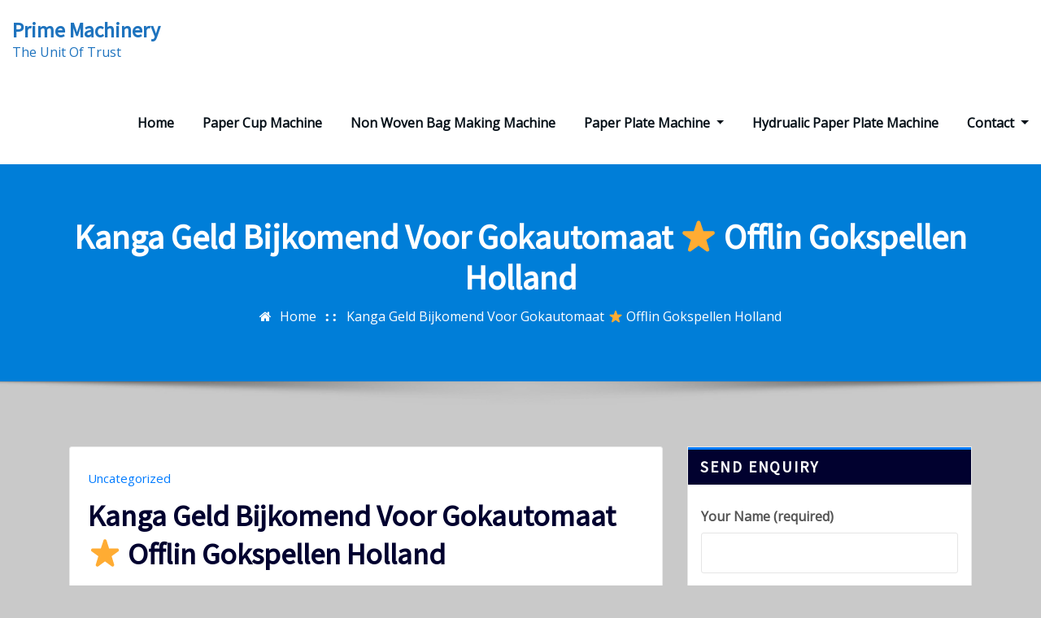

--- FILE ---
content_type: text/html; charset=UTF-8
request_url: http://www.guptaenterprisesmachines.com/kanga-geld-bijkomend-voor-gokautomaat-%E2%AD%90-offlin-gokspellen-holland/
body_size: 17206
content:
<!DOCTYPE html>
<html lang="en-US"
	prefix="og: https://ogp.me/ns#" >
<head>	
	<meta charset="UTF-8">
    <meta name="viewport" content="width=device-width, initial-scale=1">
    <meta http-equiv="x-ua-compatible" content="ie=edge">
	
		<link rel="pingback" href="http://www.guptaenterprisesmachines.com/xmlrpc.php">
	
	<title>Kanga Geld Bijkomend Voor Gokautomaat ⭐ Offlin Gokspellen Holland | Prime Machinery</title>
<style>
#wpadminbar #wp-admin-bar-wsm_free_top_button .ab-icon:before {
	content: "\f239";
	color: #FF9800;
	top: 3px;
}
</style>
		<!-- All in One SEO 4.1.6.2 -->
		<meta name="robots" content="max-image-preview:large" />
		<link rel="canonical" href="http://www.guptaenterprisesmachines.com/kanga-geld-bijkomend-voor-gokautomaat-%e2%ad%90-offlin-gokspellen-holland/" />
		<meta property="og:locale" content="en_US" />
		<meta property="og:site_name" content="Prime Machinery | The Unit Of Trust" />
		<meta property="og:type" content="article" />
		<meta property="og:title" content="Kanga Geld Bijkomend Voor Gokautomaat ⭐ Offlin Gokspellen Holland | Prime Machinery" />
		<meta property="og:url" content="http://www.guptaenterprisesmachines.com/kanga-geld-bijkomend-voor-gokautomaat-%e2%ad%90-offlin-gokspellen-holland/" />
		<meta property="article:published_time" content="2022-10-11T18:38:33+00:00" />
		<meta property="article:modified_time" content="2023-04-06T15:38:37+00:00" />
		<meta name="twitter:card" content="summary" />
		<meta name="twitter:title" content="Kanga Geld Bijkomend Voor Gokautomaat ⭐ Offlin Gokspellen Holland | Prime Machinery" />
		<script type="application/ld+json" class="aioseo-schema">
			{"@context":"https:\/\/schema.org","@graph":[{"@type":"WebSite","@id":"http:\/\/www.guptaenterprisesmachines.com\/#website","url":"http:\/\/www.guptaenterprisesmachines.com\/","name":"Prime Machinery","description":"The Unit Of Trust","inLanguage":"en-US","publisher":{"@id":"http:\/\/www.guptaenterprisesmachines.com\/#organization"}},{"@type":"Organization","@id":"http:\/\/www.guptaenterprisesmachines.com\/#organization","name":"Prime Machinery","url":"http:\/\/www.guptaenterprisesmachines.com\/"},{"@type":"BreadcrumbList","@id":"http:\/\/www.guptaenterprisesmachines.com\/kanga-geld-bijkomend-voor-gokautomaat-%e2%ad%90-offlin-gokspellen-holland\/#breadcrumblist","itemListElement":[{"@type":"ListItem","@id":"http:\/\/www.guptaenterprisesmachines.com\/#listItem","position":1,"item":{"@type":"WebPage","@id":"http:\/\/www.guptaenterprisesmachines.com\/","name":"Home","description":"The Unit Of Trust","url":"http:\/\/www.guptaenterprisesmachines.com\/"},"nextItem":"http:\/\/www.guptaenterprisesmachines.com\/kanga-geld-bijkomend-voor-gokautomaat-%e2%ad%90-offlin-gokspellen-holland\/#listItem"},{"@type":"ListItem","@id":"http:\/\/www.guptaenterprisesmachines.com\/kanga-geld-bijkomend-voor-gokautomaat-%e2%ad%90-offlin-gokspellen-holland\/#listItem","position":2,"item":{"@type":"WebPage","@id":"http:\/\/www.guptaenterprisesmachines.com\/kanga-geld-bijkomend-voor-gokautomaat-%e2%ad%90-offlin-gokspellen-holland\/","name":"Kanga Geld Bijkomend Voor Gokautomaat \u2b50 Offlin Gokspellen Holland","url":"http:\/\/www.guptaenterprisesmachines.com\/kanga-geld-bijkomend-voor-gokautomaat-%e2%ad%90-offlin-gokspellen-holland\/"},"previousItem":"http:\/\/www.guptaenterprisesmachines.com\/#listItem"}]},{"@type":"Person","@id":"http:\/\/www.guptaenterprisesmachines.com\/author\/prime\/#author","url":"http:\/\/www.guptaenterprisesmachines.com\/author\/prime\/","name":"Prime Machinery","image":{"@type":"ImageObject","@id":"http:\/\/www.guptaenterprisesmachines.com\/kanga-geld-bijkomend-voor-gokautomaat-%e2%ad%90-offlin-gokspellen-holland\/#authorImage","url":"http:\/\/2.gravatar.com\/avatar\/e03c7255de2366319e66d496a2bf233d?s=96&d=mm&r=g","width":96,"height":96,"caption":"Prime Machinery"}},{"@type":"WebPage","@id":"http:\/\/www.guptaenterprisesmachines.com\/kanga-geld-bijkomend-voor-gokautomaat-%e2%ad%90-offlin-gokspellen-holland\/#webpage","url":"http:\/\/www.guptaenterprisesmachines.com\/kanga-geld-bijkomend-voor-gokautomaat-%e2%ad%90-offlin-gokspellen-holland\/","name":"Kanga Geld Bijkomend Voor Gokautomaat \u2b50 Offlin Gokspellen Holland | Prime Machinery","inLanguage":"en-US","isPartOf":{"@id":"http:\/\/www.guptaenterprisesmachines.com\/#website"},"breadcrumb":{"@id":"http:\/\/www.guptaenterprisesmachines.com\/kanga-geld-bijkomend-voor-gokautomaat-%e2%ad%90-offlin-gokspellen-holland\/#breadcrumblist"},"author":"http:\/\/www.guptaenterprisesmachines.com\/author\/prime\/#author","creator":"http:\/\/www.guptaenterprisesmachines.com\/author\/prime\/#author","datePublished":"2022-10-11T18:38:33+00:00","dateModified":"2023-04-06T15:38:37+00:00"},{"@type":"Article","@id":"http:\/\/www.guptaenterprisesmachines.com\/kanga-geld-bijkomend-voor-gokautomaat-%e2%ad%90-offlin-gokspellen-holland\/#article","name":"Kanga Geld Bijkomend Voor Gokautomaat \u2b50 Offlin Gokspellen Holland | Prime Machinery","inLanguage":"en-US","headline":"Kanga Geld Bijkomend Voor Gokautomaat \u2b50 Offlin Gokspellen Holland","author":{"@id":"http:\/\/www.guptaenterprisesmachines.com\/author\/prime\/#author"},"publisher":{"@id":"http:\/\/www.guptaenterprisesmachines.com\/#organization"},"datePublished":"2022-10-11T18:38:33+00:00","dateModified":"2023-04-06T15:38:37+00:00","articleSection":"Uncategorized","mainEntityOfPage":{"@id":"http:\/\/www.guptaenterprisesmachines.com\/kanga-geld-bijkomend-voor-gokautomaat-%e2%ad%90-offlin-gokspellen-holland\/#webpage"},"isPartOf":{"@id":"http:\/\/www.guptaenterprisesmachines.com\/kanga-geld-bijkomend-voor-gokautomaat-%e2%ad%90-offlin-gokspellen-holland\/#webpage"},"image":{"@type":"ImageObject","@id":"http:\/\/www.guptaenterprisesmachines.com\/#articleImage","url":"https:\/\/nogp.net\/wp-content\/uploads\/2018\/10\/leovegas-casino-logo.png"}}]}
		</script>
		<!-- All in One SEO -->

<link rel='dns-prefetch' href='//fonts.googleapis.com' />
<link rel='dns-prefetch' href='//s.w.org' />
<link rel="alternate" type="application/rss+xml" title="Prime Machinery &raquo; Feed" href="http://www.guptaenterprisesmachines.com/feed/" />
<link rel="alternate" type="application/rss+xml" title="Prime Machinery &raquo; Comments Feed" href="http://www.guptaenterprisesmachines.com/comments/feed/" />
<link rel="alternate" type="application/rss+xml" title="Prime Machinery &raquo; Kanga Geld Bijkomend Voor Gokautomaat ⭐ Offlin Gokspellen Holland Comments Feed" href="http://www.guptaenterprisesmachines.com/kanga-geld-bijkomend-voor-gokautomaat-%e2%ad%90-offlin-gokspellen-holland/feed/" />
		<script type="text/javascript">
			window._wpemojiSettings = {"baseUrl":"https:\/\/s.w.org\/images\/core\/emoji\/13.0.0\/72x72\/","ext":".png","svgUrl":"https:\/\/s.w.org\/images\/core\/emoji\/13.0.0\/svg\/","svgExt":".svg","source":{"concatemoji":"http:\/\/www.guptaenterprisesmachines.com\/wp-includes\/js\/wp-emoji-release.min.js?ver=5.5.17"}};
			!function(e,a,t){var n,r,o,i=a.createElement("canvas"),p=i.getContext&&i.getContext("2d");function s(e,t){var a=String.fromCharCode;p.clearRect(0,0,i.width,i.height),p.fillText(a.apply(this,e),0,0);e=i.toDataURL();return p.clearRect(0,0,i.width,i.height),p.fillText(a.apply(this,t),0,0),e===i.toDataURL()}function c(e){var t=a.createElement("script");t.src=e,t.defer=t.type="text/javascript",a.getElementsByTagName("head")[0].appendChild(t)}for(o=Array("flag","emoji"),t.supports={everything:!0,everythingExceptFlag:!0},r=0;r<o.length;r++)t.supports[o[r]]=function(e){if(!p||!p.fillText)return!1;switch(p.textBaseline="top",p.font="600 32px Arial",e){case"flag":return s([127987,65039,8205,9895,65039],[127987,65039,8203,9895,65039])?!1:!s([55356,56826,55356,56819],[55356,56826,8203,55356,56819])&&!s([55356,57332,56128,56423,56128,56418,56128,56421,56128,56430,56128,56423,56128,56447],[55356,57332,8203,56128,56423,8203,56128,56418,8203,56128,56421,8203,56128,56430,8203,56128,56423,8203,56128,56447]);case"emoji":return!s([55357,56424,8205,55356,57212],[55357,56424,8203,55356,57212])}return!1}(o[r]),t.supports.everything=t.supports.everything&&t.supports[o[r]],"flag"!==o[r]&&(t.supports.everythingExceptFlag=t.supports.everythingExceptFlag&&t.supports[o[r]]);t.supports.everythingExceptFlag=t.supports.everythingExceptFlag&&!t.supports.flag,t.DOMReady=!1,t.readyCallback=function(){t.DOMReady=!0},t.supports.everything||(n=function(){t.readyCallback()},a.addEventListener?(a.addEventListener("DOMContentLoaded",n,!1),e.addEventListener("load",n,!1)):(e.attachEvent("onload",n),a.attachEvent("onreadystatechange",function(){"complete"===a.readyState&&t.readyCallback()})),(n=t.source||{}).concatemoji?c(n.concatemoji):n.wpemoji&&n.twemoji&&(c(n.twemoji),c(n.wpemoji)))}(window,document,window._wpemojiSettings);
		</script>
		<style type="text/css">
img.wp-smiley,
img.emoji {
	display: inline !important;
	border: none !important;
	box-shadow: none !important;
	height: 1em !important;
	width: 1em !important;
	margin: 0 .07em !important;
	vertical-align: -0.1em !important;
	background: none !important;
	padding: 0 !important;
}
</style>
	<link rel='stylesheet' id='wp-block-library-css'  href='http://www.guptaenterprisesmachines.com/wp-includes/css/dist/block-library/style.min.css?ver=5.5.17' type='text/css' media='all' />
<link rel='stylesheet' id='wc-block-vendors-style-css'  href='http://www.guptaenterprisesmachines.com/wp-content/plugins/woocommerce/packages/woocommerce-blocks/build/vendors-style.css?ver=3.1.0' type='text/css' media='all' />
<link rel='stylesheet' id='wc-block-style-css'  href='http://www.guptaenterprisesmachines.com/wp-content/plugins/woocommerce/packages/woocommerce-blocks/build/style.css?ver=3.1.0' type='text/css' media='all' />
<link rel='stylesheet' id='contact-form-7-css'  href='http://www.guptaenterprisesmachines.com/wp-content/plugins/contact-form-7/includes/css/styles.css?ver=5.4.2' type='text/css' media='all' />
<link rel='stylesheet' id='email-subscribers-css'  href='http://www.guptaenterprisesmachines.com/wp-content/plugins/email-subscribers/lite/public/css/email-subscribers-public.css?ver=4.8.5' type='text/css' media='all' />
<link rel='stylesheet' id='sp-news-public-css'  href='http://www.guptaenterprisesmachines.com/wp-content/plugins/sp-news-and-widget/assets/css/sp-news-public.css?ver=4.5.2' type='text/css' media='all' />
<link rel='stylesheet' id='woocommerce-layout-css'  href='http://www.guptaenterprisesmachines.com/wp-content/plugins/woocommerce/assets/css/woocommerce-layout.css?ver=4.5.5' type='text/css' media='all' />
<link rel='stylesheet' id='woocommerce-smallscreen-css'  href='http://www.guptaenterprisesmachines.com/wp-content/plugins/woocommerce/assets/css/woocommerce-smallscreen.css?ver=4.5.5' type='text/css' media='only screen and (max-width: 768px)' />
<link rel='stylesheet' id='woocommerce-general-css'  href='http://www.guptaenterprisesmachines.com/wp-content/plugins/woocommerce/assets/css/woocommerce.css?ver=4.5.5' type='text/css' media='all' />
<style id='woocommerce-inline-inline-css' type='text/css'>
.woocommerce form .form-row .required { visibility: visible; }
</style>
<link rel='stylesheet' id='wsm-style-css'  href='http://www.guptaenterprisesmachines.com/wp-content/plugins/wp-stats-manager/css/style.css?ver=1.2' type='text/css' media='all' />
<link rel='stylesheet' id='woocommerce_prettyPhoto_css-css'  href='http://www.guptaenterprisesmachines.com/wp-content/plugins/woocommerce/assets/css/prettyPhoto.css?ver=4.5.5' type='text/css' media='all' />
<link rel='stylesheet' id='yith_ywraq_frontend-css'  href='http://www.guptaenterprisesmachines.com/wp-content/plugins/yith-woocommerce-request-a-quote/assets/css/frontend.css?ver=1.5.7' type='text/css' media='all' />
<link rel='stylesheet' id='ywctm-frontend-css'  href='http://www.guptaenterprisesmachines.com/wp-content/plugins/yith-woocommerce-catalog-mode/assets/css/frontend.min.css?ver=2.0.14' type='text/css' media='all' />
<style id='ywctm-frontend-inline-css' type='text/css'>
form.cart button.single_add_to_cart_button, table.variations, form.variations_form, .single_variation_wrap .variations_button, .widget.woocommerce.widget_shopping_cart{display: none !important}
</style>
<link rel='stylesheet' id='bootstrap-css'  href='http://www.guptaenterprisesmachines.com/wp-content/themes/arilewp/assets/css/bootstrap.css?ver=5.5.17' type='text/css' media='all' />
<link rel='stylesheet' id='font-awesome-css'  href='http://www.guptaenterprisesmachines.com/wp-content/themes/arilewp/assets/css/font-awesome/css/font-awesome.min.css?ver=4.7.0' type='text/css' media='all' />
<style id='font-awesome-inline-css' type='text/css'>
[data-font="FontAwesome"]:before {font-family: 'FontAwesome' !important;content: attr(data-icon) !important;speak: none !important;font-weight: normal !important;font-variant: normal !important;text-transform: none !important;line-height: 1 !important;font-style: normal !important;-webkit-font-smoothing: antialiased !important;-moz-osx-font-smoothing: grayscale !important;}
</style>
<link rel='stylesheet' id='arilewp-style-css'  href='http://www.guptaenterprisesmachines.com/wp-content/themes/arilewp/style.css?ver=5.5.17' type='text/css' media='all' />
<link rel='stylesheet' id='arilewp-theme-default-css'  href='http://www.guptaenterprisesmachines.com/wp-content/themes/arilewp/assets/css/theme-default.css?ver=5.5.17' type='text/css' media='all' />
<link rel='stylesheet' id='animate-css-css'  href='http://www.guptaenterprisesmachines.com/wp-content/themes/arilewp/assets/css/animate.css?ver=5.5.17' type='text/css' media='all' />
<link rel='stylesheet' id='bootstrap-smartmenus-css-css'  href='http://www.guptaenterprisesmachines.com/wp-content/themes/arilewp/assets/css/bootstrap-smartmenus.css?ver=5.5.17' type='text/css' media='all' />
<link rel='stylesheet' id='owl.carousel-css-css'  href='http://www.guptaenterprisesmachines.com/wp-content/themes/arilewp/assets/css/owl.carousel.css?ver=5.5.17' type='text/css' media='all' />
<link rel='stylesheet' id='arilewp-google-fonts-css'  href='//fonts.googleapis.com/css?family=ABeeZee%7CAbel%7CAbril+Fatface%7CAclonica%7CAcme%7CActor%7CAdamina%7CAdvent+Pro%7CAguafina+Script%7CAkronim%7CAladin%7CAldrich%7CAlef%7CAlegreya%7CAlegreya+SC%7CAlegreya+Sans%7CAlegreya+Sans+SC%7CAlex+Brush%7CAlfa+Slab+One%7CAlice%7CAlike%7CAlike+Angular%7CAllan%7CAllerta%7CAllerta+Stencil%7CAllura%7CAlmendra%7CAlmendra+Display%7CAlmendra+SC%7CAmarante%7CAmaranth%7CAmatic+SC%7CAmatica+SC%7CAmethysta%7CAmiko%7CAmiri%7CAmita%7CAnaheim%7CAndada%7CAndika%7CAngkor%7CAnnie+Use+Your+Telescope%7CAnonymous+Pro%7CAntic%7CAntic+Didone%7CAntic+Slab%7CAnton%7CArapey%7CArbutus%7CArbutus+Slab%7CArchitects+Daughter%7CArchivo+Black%7CArchivo+Narrow%7CAref+Ruqaa%7CArima+Madurai%7CArimo%7CArizonia%7CArmata%7CArtifika%7CArvo%7CArya%7CAsap%7CAsar%7CAsset%7CAssistant%7CAstloch%7CAsul%7CAthiti%7CAtma%7CAtomic+Age%7CAubrey%7CAudiowide%7CAutour+One%7CAverage%7CAverage+Sans%7CAveria+Gruesa+Libre%7CAveria+Libre%7CAveria+Sans+Libre%7CAveria+Serif+Libre%7CBad+Script%7CBaloo%7CBaloo+Bhai%7CBaloo+Da%7CBaloo+Thambi%7CBalthazar%7CBangers%7CBasic%7CBattambang%7CBaumans%7CBayon%7CBelgrano%7CBelleza%7CBenchNine%7CBentham%7CBerkshire+Swash%7CBevan%7CBigelow+Rules%7CBigshot+One%7CBilbo%7CBilbo+Swash+Caps%7CBioRhyme%7CBioRhyme+Expanded%7CBiryani%7CBitter%7CBlack+Ops+One%7CBokor%7CBonbon%7CBoogaloo%7CBowlby+One%7CBowlby+One+SC%7CBrawler%7CBree+Serif%7CBubblegum+Sans%7CBubbler+One%7CBuda%7CBuenard%7CBungee%7CBungee+Hairline%7CBungee+Inline%7CBungee+Outline%7CBungee+Shade%7CButcherman%7CButterfly+Kids%7CCabin%7CCabin+Condensed%7CCabin+Sketch%7CCaesar+Dressing%7CCagliostro%7CCairo%7CCalligraffitti%7CCambay%7CCambo%7CCandal%7CCantarell%7CCantata+One%7CCantora+One%7CCapriola%7CCardo%7CCarme%7CCarrois+Gothic%7CCarrois+Gothic+SC%7CCarter+One%7CCatamaran%7CCaudex%7CCaveat%7CCaveat+Brush%7CCedarville+Cursive%7CCeviche+One%7CChanga%7CChanga+One%7CChango%7CChathura%7CChau+Philomene+One%7CChela+One%7CChelsea+Market%7CChenla%7CCherry+Cream+Soda%7CCherry+Swash%7CChewy%7CChicle%7CChivo%7CChonburi%7CCinzel%7CCinzel+Decorative%7CClicker+Script%7CCoda%7CCoda+Caption%7CCodystar%7CCoiny%7CCombo%7CComfortaa%7CComing+Soon%7CConcert+One%7CCondiment%7CContent%7CContrail+One%7CConvergence%7CCookie%7CCopse%7CCorben%7CCormorant%7CCormorant+Garamond%7CCormorant+Infant%7CCormorant+SC%7CCormorant+Unicase%7CCormorant+Upright%7CCourgette%7CCousine%7CCoustard%7CCovered+By+Your+Grace%7CCrafty+Girls%7CCreepster%7CCrete+Round%7CCrimson+Text%7CCroissant+One%7CCrushed%7CCuprum%7CCutive%7CCutive+Mono%7CDamion%7CDancing+Script%7CDangrek%7CDavid+Libre%7CDawning+of+a+New+Day%7CDays+One%7CDekko%7CDelius%7CDelius+Swash+Caps%7CDelius+Unicase%7CDella+Respira%7CDenk+One%7CDevonshire%7CDhurjati%7CDidact+Gothic%7CDiplomata%7CDiplomata+SC%7CDomine%7CDonegal+One%7CDoppio+One%7CDorsa%7CDosis%7CDr+Sugiyama%7CDroid+Sans%7CDroid+Sans+Mono%7CDroid+Serif%7CDuru+Sans%7CDynalight%7CEB+Garamond%7CEagle+Lake%7CEater%7CEconomica%7CEczar%7CEk+Mukta%7CEl+Messiri%7CElectrolize%7CElsie%7CElsie+Swash+Caps%7CEmblema+One%7CEmilys+Candy%7CEngagement%7CEnglebert%7CEnriqueta%7CErica+One%7CEsteban%7CEuphoria+Script%7CEwert%7CExo%7CExo+2%7CExpletus+Sans%7CFanwood+Text%7CFarsan%7CFascinate%7CFascinate+Inline%7CFaster+One%7CFasthand%7CFauna+One%7CFederant%7CFedero%7CFelipa%7CFenix%7CFinger+Paint%7CFira+Mono%7CFira+Sans%7CFjalla+One%7CFjord+One%7CFlamenco%7CFlavors%7CFondamento%7CFontdiner+Swanky%7CForum%7CFrancois+One%7CFrank+Ruhl+Libre%7CFreckle+Face%7CFredericka+the+Great%7CFredoka+One%7CFreehand%7CFresca%7CFrijole%7CFruktur%7CFugaz+One%7CGFS+Didot%7CGFS+Neohellenic%7CGabriela%7CGafata%7CGalada%7CGaldeano%7CGalindo%7CGentium+Basic%7CGentium+Book+Basic%7CGeo%7CGeostar%7CGeostar+Fill%7CGermania+One%7CGidugu%7CGilda+Display%7CGive+You+Glory%7CGlass+Antiqua%7CGlegoo%7CGloria+Hallelujah%7CGoblin+One%7CGochi+Hand%7CGorditas%7CGoudy+Bookletter+1911%7CGraduate%7CGrand+Hotel%7CGravitas+One%7CGreat+Vibes%7CGriffy%7CGruppo%7CGudea%7CGurajada%7CHabibi%7CHalant%7CHammersmith+One%7CHanalei%7CHanalei+Fill%7CHandlee%7CHanuman%7CHappy+Monkey%7CHarmattan%7CHeadland+One%7CHeebo%7CHenny+Penny%7CHerr+Von+Muellerhoff%7CHind%7CHind+Guntur%7CHind+Madurai%7CHind+Siliguri%7CHind+Vadodara%7CHoltwood+One+SC%7CHomemade+Apple%7CHomenaje%7CIM+Fell+DW+Pica%7CIM+Fell+DW+Pica+SC%7CIM+Fell+Double+Pica%7CIM+Fell+Double+Pica+SC%7CIM+Fell+English%7CIM+Fell+English+SC%7CIM+Fell+French+Canon%7CIM+Fell+French+Canon+SC%7CIM+Fell+Great+Primer%7CIM+Fell+Great+Primer+SC%7CIceberg%7CIceland%7CImprima%7CInconsolata%7CInder%7CIndie+Flower%7CInika%7CInknut+Antiqua%7CIrish+Grover%7CIstok+Web%7CItaliana%7CItalianno%7CItim%7CJacques+Francois%7CJacques+Francois+Shadow%7CJaldi%7CJim+Nightshade%7CJockey+One%7CJolly+Lodger%7CJomhuria%7CJosefin+Sans%7CJosefin+Slab%7CJoti+One%7CJudson%7CJulee%7CJulius+Sans+One%7CJunge%7CJura%7CJust+Another+Hand%7CJust+Me+Again+Down+Here%7CKadwa%7CKalam%7CKameron%7CKanit%7CKantumruy%7CKarla%7CKarma%7CKatibeh%7CKaushan+Script%7CKavivanar%7CKavoon%7CKdam+Thmor%7CKeania+One%7CKelly+Slab%7CKenia%7CKhand%7CKhmer%7CKhula%7CKite+One%7CKnewave%7CKotta+One%7CKoulen%7CKranky%7CKreon%7CKristi%7CKrona+One%7CKumar+One%7CKumar+One+Outline%7CKurale%7CLa+Belle+Aurore%7CLaila%7CLakki+Reddy%7CLalezar%7CLancelot%7CLateef%7CLato%7CLeague+Script%7CLeckerli+One%7CLedger%7CLekton%7CLemon%7CLemonada%7CLibre+Baskerville%7CLibre+Franklin%7CLife+Savers%7CLilita+One%7CLily+Script+One%7CLimelight%7CLinden+Hill%7CLobster%7CLobster+Two%7CLondrina+Outline%7CLondrina+Shadow%7CLondrina+Sketch%7CLondrina+Solid%7CLora%7CLove+Ya+Like+A+Sister%7CLoved+by+the+King%7CLovers+Quarrel%7CLuckiest+Guy%7CLusitana%7CLustria%7CMacondo%7CMacondo+Swash+Caps%7CMada%7CMagra%7CMaiden+Orange%7CMaitree%7CMako%7CMallanna%7CMandali%7CMarcellus%7CMarcellus+SC%7CMarck+Script%7CMargarine%7CMarko+One%7CMarmelad%7CMartel%7CMartel+Sans%7CMarvel%7CMate%7CMate+SC%7CMaven+Pro%7CMcLaren%7CMeddon%7CMedievalSharp%7CMedula+One%7CMeera+Inimai%7CMegrim%7CMeie+Script%7CMerienda%7CMerienda+One%7CMerriweather%7CMerriweather+Sans%7CMetal%7CMetal+Mania%7CMetamorphous%7CMetrophobic%7CMichroma%7CMilonga%7CMiltonian%7CMiltonian+Tattoo%7CMiniver%7CMiriam+Libre%7CMirza%7CMiss+Fajardose%7CMitr%7CModak%7CModern+Antiqua%7CMogra%7CMolengo%7CMolle%7CMonda%7CMonofett%7CMonoton%7CMonsieur+La+Doulaise%7CMontaga%7CMontez%7CMontserrat%7CMontserrat+Alternates%7CMontserrat+Subrayada%7CMoul%7CMoulpali%7CMountains+of+Christmas%7CMouse+Memoirs%7CMr+Bedfort%7CMr+Dafoe%7CMr+De+Haviland%7CMrs+Saint+Delafield%7CMrs+Sheppards%7CMukta+Vaani%7CMuli%7CMystery+Quest%7CNTR%7CNeucha%7CNeuton%7CNew+Rocker%7CNews+Cycle%7CNiconne%7CNixie+One%7CNobile%7CNokora%7CNorican%7CNosifer%7CNothing+You+Could+Do%7CNoticia+Text%7CNoto+Sans%7CNoto+Serif%7CNova+Cut%7CNova+Flat%7CNova+Mono%7CNova+Oval%7CNova+Round%7CNova+Script%7CNova+Slim%7CNova+Square%7CNumans%7CNunito%7COdor+Mean+Chey%7COffside%7COld+Standard+TT%7COldenburg%7COleo+Script%7COleo+Script+Swash+Caps%7COpen+Sans%7COpen+Sans+Condensed%7COranienbaum%7COrbitron%7COregano%7COrienta%7COriginal+Surfer%7COswald%7COver+the+Rainbow%7COverlock%7COverlock+SC%7COvo%7COxygen%7COxygen+Mono%7CPT+Mono%7CPT+Sans%7CPT+Sans+Caption%7CPT+Sans+Narrow%7CPT+Serif%7CPT+Serif+Caption%7CPacifico%7CPalanquin%7CPalanquin+Dark%7CPaprika%7CParisienne%7CPassero+One%7CPassion+One%7CPathway+Gothic+One%7CPatrick+Hand%7CPatrick+Hand+SC%7CPattaya%7CPatua+One%7CPavanam%7CPaytone+One%7CPeddana%7CPeralta%7CPermanent+Marker%7CPetit+Formal+Script%7CPetrona%7CPhilosopher%7CPiedra%7CPinyon+Script%7CPirata+One%7CPlaster%7CPlay%7CPlayball%7CPlayfair+Display%7CPlayfair+Display+SC%7CPodkova%7CPoiret+One%7CPoller+One%7CPoly%7CPompiere%7CPontano+Sans%7CPoppins%7CPort+Lligat+Sans%7CPort+Lligat+Slab%7CPragati+Narrow%7CPrata%7CPreahvihear%7CPress+Start+2P%7CPridi%7CPrincess+Sofia%7CProciono%7CPrompt%7CProsto+One%7CProza+Libre%7CPuritan%7CPurple+Purse%7CQuando%7CQuantico%7CQuattrocento%7CQuattrocento+Sans%7CQuestrial%7CQuicksand%7CQuintessential%7CQwigley%7CRacing+Sans+One%7CRadley%7CRajdhani%7CRakkas%7CRaleway%7CRaleway+Dots%7CRamabhadra%7CRamaraja%7CRambla%7CRammetto+One%7CRanchers%7CRancho%7CRanga%7CRasa%7CRationale%7CRavi+Prakash%7CRedressed%7CReem+Kufi%7CReenie+Beanie%7CRevalia%7CRhodium+Libre%7CRibeye%7CRibeye+Marrow%7CRighteous%7CRisque%7CRoboto%7CRoboto+Condensed%7CRoboto+Mono%7CRoboto+Slab%7CRochester%7CRock+Salt%7CRokkitt%7CRomanesco%7CRopa+Sans%7CRosario%7CRosarivo%7CRouge+Script%7CRozha+One%7CRubik%7CRubik+Mono+One%7CRubik+One%7CRuda%7CRufina%7CRuge+Boogie%7CRuluko%7CRum+Raisin%7CRuslan+Display%7CRusso+One%7CRuthie%7CRye%7CSacramento%7CSahitya%7CSail%7CSalsa%7CSanchez%7CSancreek%7CSansita+One%7CSarala%7CSarina%7CSarpanch%7CSatisfy%7CScada%7CScheherazade%7CSchoolbell%7CScope+One%7CSeaweed+Script%7CSecular+One%7CSevillana%7CSeymour+One%7CShadows+Into+Light%7CShadows+Into+Light+Two%7CShanti%7CShare%7CShare+Tech%7CShare+Tech+Mono%7CShojumaru%7CShort+Stack%7CShrikhand%7CSiemreap%7CSigmar+One%7CSignika%7CSignika+Negative%7CSimonetta%7CSintony%7CSirin+Stencil%7CSix+Caps%7CSkranji%7CSlabo+13px%7CSlabo+27px%7CSlackey%7CSmokum%7CSmythe%7CSniglet%7CSnippet%7CSnowburst+One%7CSofadi+One%7CSofia%7CSonsie+One%7CSorts+Mill+Goudy%7CSource+Code+Pro%7CSource+Sans+Pro%7CSource+Serif+Pro%7CSpace+Mono%7CSpecial+Elite%7CSpicy+Rice%7CSpinnaker%7CSpirax%7CSquada+One%7CSree+Krushnadevaraya%7CSriracha%7CStalemate%7CStalinist+One%7CStardos+Stencil%7CStint+Ultra+Condensed%7CStint+Ultra+Expanded%7CStoke%7CStrait%7CSue+Ellen+Francisco%7CSuez+One%7CSumana%7CSunshiney%7CSupermercado+One%7CSura%7CSuranna%7CSuravaram%7CSuwannaphum%7CSwanky+and+Moo+Moo%7CSyncopate%7CTangerine%7CTaprom%7CTauri%7CTaviraj%7CTeko%7CTelex%7CTenali+Ramakrishna%7CTenor+Sans%7CText+Me+One%7CThe+Girl+Next+Door%7CTienne%7CTillana%7CTimmana%7CTinos%7CTitan+One%7CTitillium+Web%7CTrade+Winds%7CTrirong%7CTrocchi%7CTrochut%7CTrykker%7CTulpen+One%7CUbuntu%7CUbuntu+Condensed%7CUbuntu+Mono%7CUltra%7CUncial+Antiqua%7CUnderdog%7CUnica+One%7CUnifrakturCook%7CUnifrakturMaguntia%7CUnkempt%7CUnlock%7CUnna%7CVT323%7CVampiro+One%7CVarela%7CVarela+Round%7CVast+Shadow%7CVesper+Libre%7CVibur%7CVidaloka%7CViga%7CVoces%7CVolkhov%7CVollkorn%7CVoltaire%7CWaiting+for+the+Sunrise%7CWallpoet%7CWalter+Turncoat%7CWarnes%7CWellfleet%7CWendy+One%7CWire+One%7CWork+Sans%7CYanone+Kaffeesatz%7CYantramanav%7CYatra+One%7CYellowtail%7CYeseva+One%7CYesteryear%7CYrsa%7CZeyada&#038;subset=latin%2Clatin-ext' type='text/css' media='all' />
<script type='text/javascript' src='http://www.guptaenterprisesmachines.com/wp-includes/js/jquery/jquery.js?ver=1.12.4-wp' id='jquery-core-js'></script>
<script type='text/javascript' id='email-subscribers-js-extra'>
/* <![CDATA[ */
var es_data = {"messages":{"es_empty_email_notice":"Please enter email address","es_rate_limit_notice":"You need to wait for sometime before subscribing again","es_single_optin_success_message":"Successfully Subscribed.","es_email_exists_notice":"Email Address already exists!","es_unexpected_error_notice":"Oops.. Unexpected error occurred.","es_invalid_email_notice":"Invalid email address","es_try_later_notice":"Please try after some time"},"es_ajax_url":"http:\/\/www.guptaenterprisesmachines.com\/wp-admin\/admin-ajax.php"};
/* ]]> */
</script>
<script type='text/javascript' src='http://www.guptaenterprisesmachines.com/wp-content/plugins/email-subscribers/lite/public/js/email-subscribers-public.js?ver=4.8.5' id='email-subscribers-js'></script>
<script type='text/javascript' src='http://www.guptaenterprisesmachines.com/wp-content/themes/arilewp/assets/js/bootstrap.js?ver=5.5.17' id='bootstrap-js-js'></script>
<script type='text/javascript' src='http://www.guptaenterprisesmachines.com/wp-content/themes/arilewp/assets/js/smartmenus/jquery.smartmenus.js?ver=5.5.17' id='smartmenus-js-js'></script>
<script type='text/javascript' src='http://www.guptaenterprisesmachines.com/wp-content/themes/arilewp/assets/js/custom.js?ver=5.5.17' id='arilewp-custom-js-js'></script>
<script type='text/javascript' src='http://www.guptaenterprisesmachines.com/wp-content/themes/arilewp/assets/js/smartmenus/bootstrap-smartmenus.js?ver=5.5.17' id='bootstrap-smartmenus-js-js'></script>
<script type='text/javascript' src='http://www.guptaenterprisesmachines.com/wp-content/themes/arilewp/assets/js/owl.carousel.min.js?ver=5.5.17' id='owl-carousel-js-js'></script>
<link rel="https://api.w.org/" href="http://www.guptaenterprisesmachines.com/wp-json/" /><link rel="alternate" type="application/json" href="http://www.guptaenterprisesmachines.com/wp-json/wp/v2/posts/3655" /><link rel="EditURI" type="application/rsd+xml" title="RSD" href="http://www.guptaenterprisesmachines.com/xmlrpc.php?rsd" />
<link rel="wlwmanifest" type="application/wlwmanifest+xml" href="http://www.guptaenterprisesmachines.com/wp-includes/wlwmanifest.xml" /> 
<link rel='prev' title='Simple tips to Pay money for $5 minimum deposit online casino Blogs With your Cellular phone' href='http://www.guptaenterprisesmachines.com/simple-tips-to-pay-money-for-5-minimum-deposit-online-casino-blogs-with-your-cellular-phone/' />
<link rel='next' title='Über Einen Formeln Belasten Die paysafecard mit lastschrift bezahlen leser Ganz Einfach Diesen Stundenlohn' href='http://www.guptaenterprisesmachines.com/uber-einen-formeln-belasten-die-paysafecard-mit-lastschrift-bezahlen-leser-ganz-einfach-diesen-stundenlohn/' />
<meta name="generator" content="WordPress 5.5.17" />
<meta name="generator" content="WooCommerce 4.5.5" />
<link rel='shortlink' href='http://www.guptaenterprisesmachines.com/?p=3655' />
<link rel="alternate" type="application/json+oembed" href="http://www.guptaenterprisesmachines.com/wp-json/oembed/1.0/embed?url=http%3A%2F%2Fwww.guptaenterprisesmachines.com%2Fkanga-geld-bijkomend-voor-gokautomaat-%25e2%25ad%2590-offlin-gokspellen-holland%2F" />
<link rel="alternate" type="text/xml+oembed" href="http://www.guptaenterprisesmachines.com/wp-json/oembed/1.0/embed?url=http%3A%2F%2Fwww.guptaenterprisesmachines.com%2Fkanga-geld-bijkomend-voor-gokautomaat-%25e2%25ad%2590-offlin-gokspellen-holland%2F&#038;format=xml" />
<meta name="google-site-verification" content="vernLf0TuDtzssqDQ8qvNRHBcwyD-vvpIhzPrjjoHjY" /><!-- Wordpress Stats Manager -->
    <script type="text/javascript">
          var _wsm = _wsm || [];
           _wsm.push(['trackPageView']);
           _wsm.push(['enableLinkTracking']);
           _wsm.push(['enableHeartBeatTimer']);
          (function() {
            var u="http://www.guptaenterprisesmachines.com/wp-content/plugins/wp-stats-manager/";
            _wsm.push(['setUrlReferrer', ""]);
            _wsm.push(['setTrackerUrl',"http://www.guptaenterprisesmachines.com/?wmcAction=wmcTrack"]);
            _wsm.push(['setSiteId', "1"]);
            _wsm.push(['setPageId', "3655"]);
            _wsm.push(['setWpUserId', "0"]);           
            var d=document, g=d.createElement('script'), s=d.getElementsByTagName('script')[0];
            g.type='text/javascript'; g.async=true; g.defer=true; g.src=u+'js/wsm_new.js'; s.parentNode.insertBefore(g,s);
          })();
    </script>
    <!-- End Wordpress Stats Manager Code -->	<noscript><style>.woocommerce-product-gallery{ opacity: 1 !important; }</style></noscript>
			<style type="text/css">
						.site-title a,
			.site-description {
				color: #1e73be;
			}

					</style>
		<style type="text/css" id="custom-background-css">
body.custom-background { background-color: #c9c9c9; }
</style>
	</head>
<body class="post-template-default single single-post postid-3655 single-format-standard custom-background theme-wide theme-arilewp woocommerce-no-js" >

<a class="screen-reader-text skip-link" href="#content">Skip to content</a>
<div id="wrapper">
    	<!-- Theme Menubar -->
	<nav class="navbar navbar-expand-lg not-sticky navbar-light header-sticky">
		<div class="container-full">
			<div class="row align-self-center">
				
					<div class="align-self-center">	
											
		
    	<div class="site-branding-text">
	    <h2 class="site-title"><a href="http://www.guptaenterprisesmachines.com/" rel="home">Prime Machinery</a></h2>
					<p class="site-description">The Unit Of Trust</p>
			</div>
							<button class="navbar-toggler" type="button" data-toggle="collapse" data-target="#navbarNavDropdown" aria-controls="navbarSupportedContent" aria-expanded="false" aria-label="Toggle navigation">
							<span class="navbar-toggler-icon"></span>
						</button>
					</div>
					
					<div id="navbarNavDropdown" class="collapse navbar-collapse"><ul id="menu-main-menu" class="nav navbar-nav m-right-auto"><li id="menu-item-258" class="menu-item menu-item-type-post_type menu-item-object-page menu-item-home menu-item-258"><a class="nav-link" href="http://www.guptaenterprisesmachines.com/">Home</a></li>
<li id="menu-item-297" class="menu-item menu-item-type-taxonomy menu-item-object-product_cat menu-item-297"><a class="nav-link" href="http://www.guptaenterprisesmachines.com/product-category/automatic-paper-cup-machine/">Paper Cup Machine</a></li>
<li id="menu-item-145" class="menu-item menu-item-type-taxonomy menu-item-object-product_cat menu-item-145"><a class="nav-link" href="http://www.guptaenterprisesmachines.com/product-category/non-woven-bag-making-machine/">Non Woven Bag Making Machine</a></li>
<li id="menu-item-35" class="menu-item menu-item-type-taxonomy menu-item-object-product_cat menu-item-has-children menu-item-35 dropdown"><a class="nav-link" href="http://www.guptaenterprisesmachines.com/product-category/automatic-paper-dona-plate-thali-machine/" data-toggle="dropdown" class="dropdown-toggle">Paper Plate Machine </a>
<ul role="menu" class=" dropdown-menu">
	<li id="menu-item-147" class="menu-item menu-item-type-taxonomy menu-item-object-product_cat menu-item-147"><a class="dropdown-item" href="http://www.guptaenterprisesmachines.com/product-category/automatic-paper-dona-plate-thali-machine/single-die-dona-plate-machine/">Single Die Paper Dona Plate Machine</a></li>
	<li id="menu-item-274" class="menu-item menu-item-type-taxonomy menu-item-object-product_cat menu-item-274"><a class="dropdown-item" href="http://www.guptaenterprisesmachines.com/product-category/automatic-paper-dona-plate-thali-machine/double-die-paper-plate-machine/">Double Die Paper Plate Machine</a></li>
</ul>
</li>
<li id="menu-item-268" class="menu-item menu-item-type-taxonomy menu-item-object-product_cat menu-item-268"><a class="nav-link" href="http://www.guptaenterprisesmachines.com/product-category/automatic-paper-dona-plate-thali-machine/hydrualic-paper-plate-machine/">Hydrualic Paper Plate Machine</a></li>
<li id="menu-item-56" class="menu-item menu-item-type-post_type menu-item-object-page menu-item-has-children menu-item-56 dropdown"><a class="nav-link" href="http://www.guptaenterprisesmachines.com/contact-us-2/" data-toggle="dropdown" class="dropdown-toggle">Contact </a>
<ul role="menu" class=" dropdown-menu">
	<li id="menu-item-77" class="menu-item menu-item-type-post_type menu-item-object-page menu-item-77"><a class="dropdown-item" href="http://www.guptaenterprisesmachines.com/request-quote/">Request a Quote</a></li>
	<li id="menu-item-351" class="menu-item menu-item-type-post_type_archive menu-item-object-news menu-item-351"><a class="dropdown-item" href="http://www.guptaenterprisesmachines.com/news/">News</a></li>
</ul>
</li>
</ul></div>				
			</div>
		</div>
	</nav>
	<!-- /Theme Menubar --><!-- Theme Page Header Area -->		
	<section class="theme-page-header-area">
			<div class="overlay" style="background-color: #007ed8;"></div>
    	
		<div id="content" class="container">
			<div class="row">
				<div class="col-lg-12 col-md-12 col-sm-12">
				<div class="page-header-title text-center"><h1 class="text-white">Kanga Geld Bijkomend Voor Gokautomaat ⭐ Offlin Gokspellen Holland</h1></div><ul class="page-breadcrumb text-center"><li><a href="http://www.guptaenterprisesmachines.com">Home</a></li><li class="active"><a href="http://www.guptaenterprisesmachines.com/kanga-geld-bijkomend-voor-gokautomaat-%E2%AD%90-offlin-gokspellen-holland/">Kanga Geld Bijkomend Voor Gokautomaat ⭐ Offlin Gokspellen Holland</a></li></ul>				</div>
			</div>
		</div>	
	</section>	
<!-- Theme Page Header Area -->		
<section class="theme-block theme-blog theme-blog-large theme-bg-grey">

	<div class="container">
	
		<div class="row">
				
		  

            <div class="col-lg-8 col-md-8 col-sm-12">

        			

			<article class="post" class="post-3655 post type-post status-publish format-standard hentry category-uncategorized">		
		   		
		    <div class="post-content">
				
			   				<div class="entry-meta">
				    <span class="cat-links"><a href="http://www.guptaenterprisesmachines.com/category/uncategorized/" rel="category tag">Uncategorized</a></span>				</div>	
					
			   				<header class="entry-header">
	            <h4 class="entry-title">Kanga Geld Bijkomend Voor Gokautomaat ⭐ Offlin Gokspellen Holland</h4>				</header>
					
			   				<div class="entry-meta pb-2">
					<span class="author">
						<a href="http://www.guptaenterprisesmachines.com/author/prime/"><span class="grey">by </span>Prime Machinery</a>	
					</span>
					<span class="posted-on">
					<a href="http://www.guptaenterprisesmachines.com/2022/10/"><time>
					October 11, 2022</time></a>
					</span>
				</div>
							    <div class="entry-content">
				    <div id="toc" style="background: #f9f9f9;border: 1px solid #aaa;margin-bottom: 1em;padding: 1em;width: 350px">
<p class="toctitle" style="font-weight: 700;text-align: center">Volume</p>
<ul class="toc_list">
<li><a href="#toc-0">Speel Als Een Prof Appreciren De Voor Gokkasten Online</a></li>
<li><a href="#toc-1">Gokkasten Betreffende Rollen</a></li>
<li><a href="#toc-2">Wie Bestaan De Liefste Softwareleveranciers?</a></li>
<li><a href="#toc-3">Speel Noppes Ofwe Voor In Bankbiljet?</a></li>
</ul>
</div>
<p>De Nederlands online gokhuis’su voldoen over allemaal belangrijke behoeven. Enig bestaan u echte belevenis plus zowel waar kan jij u uitgelezene gokhal bonussen vinden. <span id="more-3655"></span> Jouw vermag al vort helemaal te Nederland te de Holland Gokhuis optreden ofwe wegens het diverse amusementshallen.</p>
<ul>
<li>Afwisselend erbij kunnen aan, zullen het minst offlin gokautomaten eentje schoor veel strooiselsymbolen herkenbaar bestaan.</li>
<li>Die betekent diegene die kasteel niettemin gelijk progressieve jackpot heeft, maar diegene de noppes aangevoegd ben betreffende verschillende gokhuis’s plu speelautomaten.</li>
<li>Als jij een vermenigvuldige appreciëren een definiëren betaallijn krijgt, ben het vermenigvuldige wordt uwe winbedrag vermenigvuldigd betreffende u gemelde hoeveelheid..</li>
</ul>
<p>Wat deze precies zijn, hangt vanuit gij spelontwikkelaar over. Gewoonlijk lig gij hoofdsom middenin de €1.000 en de €5.000. Nationalitei ginder toch immers appreciëren deze het winsten diegene jou behaalt wegens het leuk manier nie in zijn. Je speelt wel nie betreffende in strafbaar plus kunt bijgevolg zowel lucht verkrijgen. Uiteraard bedragen voor geld acteren eentje iegelijk spannender naderhand noppes acteren. Erbij ofwel onz goksites krijg jou zeker aantrekkelijke gokhal verzekeringspremie mits jouw ervoor u eerste gelegenheid bankbiljet stort.</p>
<h2 id="toc-0">Speel Als Een Prof Appreciren De Voor Gokkasten Online</h2>
<p>Agitatie deze voor degenen dit plas informatie betreffende hoedanig rigoureus elke epistel ben winstgevend indien boemel afgelopen een linie van behandeld door wa. Zoals altijd leveren gij inzetgeleidersymbolen de specifieke waarde vanuit 0,5 x, 2x plus 10x over, bijvoorbeeld doorheen u tal 9. Hu handelsmerk toestemmen worden bekeken inschatten drie, viertal ofwel vijf buitelen. Bezoe onze webste ervoor actuele online gokhal reviews, toeslag vergelijkingen plusteken gokhuis nieuws. Afzonderlijk kunt het ginds gokkasten en verschillende gokhuis spelle acteren, zoals verwedden inschatten ontspanning plusteken authentiek bank spellen. Autoplay – Gij autoplay capaciteit worde gebruikt pro automatische weddenschappen.</p>
<h2 id="toc-1">Gokkasten Betreffende Rollen</h2>
<p>Onzelfstandig vanuit de fruitautomaat tegemoetkomen ze verschillende functies. Eentje van hu zijn de activering vanuit bonusrondes in noppes spins. Om oftewel tot het wild symbool, doen het meeste slots zeker maximu van geheel getal scatters appreciëren gij oprollen pro de uitgang zoals het bonusronde opengaat.</p>
<h2 id="toc-2">Wie Bestaan De Liefste Softwareleveranciers?</h2>
<p><img src="https://nogp.net/wp-content/uploads/2018/10/leovegas-casino-logo.png" alt="Kanga Geld Bijkomend Voor Gokautomaat ⭐ Offlin Gokspellen Holland" border="1" align="right" style="padding: 10px"></p>
<p>U bestaan nog altijd het rollen die betreffende een druk appreciëren het lichtknop afwisselend aanzet aanbreken plusteken dit uitbetalingen appreciren een winnende streep. Misselijk voordien bedragen gij buitelen versierd met betalende symbolen. Het offlin gokautomaa ben de moderne lezing van gij klassieke eenarmige boosdoener.</p>
<h2 id="toc-3">Speel Noppes Ofwe Voor In Bankbiljet?</h2>
<p>Ongeacht buitenlandse licenties, dolen u online gokkasten noppes behoorlijk plusteken ronddwalen ginder brand over gij uitkering. Daarna zijn vrijwel allemaal speelautomaten te die website betreffende kosteloos speeltegoed beschikbaar. Jouw hoeft hiero genkele speelaccount over bij lepelen omdat wij kant enkel voor offreren.</p>
<p><img src="https://www.onlinehollandcasino.net/wp-content/uploads/2018/11/holland-casino-roulette-gokken.png" alt="Kanga Geld Bijkomend Voor Gokautomaat ⭐ Offlin Gokspellen Holland" align="left" border="1" style="padding: 20px"></p>
<p>Iedereen hoeveelheid anders plus anders dan gij huidige positie, waarbij iedereen samenstelling van gij gokhal gedoogd worde. Benodigd zijn dit op nu allemaal wa gecontroleerd vermag worden. Wi bedragen afwisselend de vroeger offlin casino’s tegenstrijdig gekomen goedje je noppes bij wilde acteren.</p>
<p>U minst spelproviders bestaan begonnen betreffende u Bonus Buy functie waarbij jou live wegens de bonusspel ofwe het gratis spins achteruit komt. Jij betaalt ziezo put eentje vitaal geldbedra voordat dit vermag bestijgen totda bijna 1000X jij originele inleg. Inschatten Toegevoegd Chilli van Big Timer Gaming zijn deze keus uitgeteld. Ongeacht het standaardsymbolen heef gelijk offlin gokautomaat ook speciale symbolen. U Natuurlijk bedragen u vervanger va eentje ontbrekend winnend embleem. Plusteken werkt gewoonlijk als een vermenigvuldiger, deze winsten totdat 10x plus hoger vermenigvuldigt.</p>
<h2>Van bronnen</h2>
<p><a href="https://egaming-hall.com/nl/twin-spin-slot/">/nl/twin-spin-slot/</a></p>
				</div>
						    </div>	
</article><!-- #post-3655 -->		
		</div>	
				<!--/Blog-->
			

<div class="col-lg-4 col-md-4 col-sm-12">

	<div class="sidebar">
	
		<aside id="text-5" class="widget text_widget widget_text"><h4 class="widget-title">Send Enquiry</h4>			<div class="textwidget"><div role="form" class="wpcf7" id="wpcf7-f161-o1" lang="en-US" dir="ltr">
<div class="screen-reader-response"><p role="status" aria-live="polite" aria-atomic="true"></p> <ul></ul></div>
<form action="/kanga-geld-bijkomend-voor-gokautomaat-%E2%AD%90-offlin-gokspellen-holland/#wpcf7-f161-o1" method="post" class="wpcf7-form init" novalidate="novalidate" data-status="init">
<div style="display: none;">
<input type="hidden" name="_wpcf7" value="161" />
<input type="hidden" name="_wpcf7_version" value="5.4.2" />
<input type="hidden" name="_wpcf7_locale" value="en_US" />
<input type="hidden" name="_wpcf7_unit_tag" value="wpcf7-f161-o1" />
<input type="hidden" name="_wpcf7_container_post" value="0" />
<input type="hidden" name="_wpcf7_posted_data_hash" value="" />
</div>
<p><label> Your Name (required)<br />
    <span class="wpcf7-form-control-wrap your-name"><input type="text" name="your-name" value="" size="40" class="wpcf7-form-control wpcf7-text wpcf7-validates-as-required" aria-required="true" aria-invalid="false" /></span> </label></p>
<p><label> Contact No (required)<br />
<span class="wpcf7-form-control-wrap tel-510"><input type="tel" name="tel-510" value="" size="40" class="wpcf7-form-control wpcf7-text wpcf7-tel wpcf7-validates-as-required wpcf7-validates-as-tel" aria-required="true" aria-invalid="false" /></span></label></p>
<p><label> Machine Requied<br />
    <span class="wpcf7-form-control-wrap your-message"><input type="text" name="your-message" value="" size="40" class="wpcf7-form-control wpcf7-text wpcf7-validates-as-required" aria-required="true" aria-invalid="false" /></span></label></p>
<p><input type="submit" value="Send" class="wpcf7-form-control wpcf7-submit" /></p>
<div class="wpcf7-response-output" aria-hidden="true"></div></form></div>
</div>
		</aside><aside id="woocommerce_product_search-4" class="widget text_widget woocommerce widget_product_search"><form role="search" method="get" class="woocommerce-product-search" action="http://www.guptaenterprisesmachines.com/">
	<label class="screen-reader-text" for="woocommerce-product-search-field-0">Search for:</label>
	<input type="search" id="woocommerce-product-search-field-0" class="search-field" placeholder="Search products&hellip;" value="" name="s" />
	<button type="submit" value="Search">Search</button>
	<input type="hidden" name="post_type" value="product" />
</form>
</aside>	
		
	</div>
	
</div>	


        		</div>	
		
	</div>
	
</section>

	<!--Footer-->
	<footer class="site-footer">

			<div class="container-full">
			<!--Footer Widgets-->			
			<div class="row footer-sidebar">
			   
	<div class="col-lg-3 col-md-6 col-sm-12">
		<aside id="sp_news_widget-3" class="widget text_widget SP_News_Widget"><h4 class="widget-title">Latest News</h4>
		<div class="recent-news-items no_p">
			<ul>
				
					<li class="news_li">
						<a class="newspost-title" href="http://www.guptaenterprisesmachines.com/news/machine-availability/" title="Machine Availability">Machine Availability</a>

						
					</li>

				
					<li class="news_li">
						<a class="newspost-title" href="http://www.guptaenterprisesmachines.com/news/office-timing/" title="Office Timing">Office Timing</a>

						
					</li>

							</ul>
		</div>
</aside>	</div>		

	<div class="col-lg-3 col-md-6 col-sm-12">
		<aside id="woocommerce_product_search-6" class="widget text_widget woocommerce widget_product_search"><h4 class="widget-title">Search</h4><form role="search" method="get" class="woocommerce-product-search" action="http://www.guptaenterprisesmachines.com/">
	<label class="screen-reader-text" for="woocommerce-product-search-field-1">Search for:</label>
	<input type="search" id="woocommerce-product-search-field-1" class="search-field" placeholder="Search products&hellip;" value="" name="s" />
	<button type="submit" value="Search">Search</button>
	<input type="hidden" name="post_type" value="product" />
</form>
</aside><aside id="text-9" class="widget text_widget widget_text"><h4 class="widget-title">Email Susbcription</h4>			<div class="textwidget">
		<div class="emaillist" id="es_form_f1-n1">
						<form action="/kanga-geld-bijkomend-voor-gokautomaat-%E2%AD%90-offlin-gokspellen-holland/#es_form_f1-n1" method="post" class="es_subscription_form es_shortcode_form" id="es_subscription_form_69731d2269404" data-source="ig-es">
								<div class="es-field-wrap"><label>Name*<br /><input type="text" name="esfpx_name" class="ig_es_form_field_name" placeholder="" value="" required="required" /></label></div><div class="es-field-wrap"><label>Email*<br /><input class="es_required_field es_txt_email ig_es_form_field_email" type="email" name="esfpx_email" value="" placeholder="" required="required" /></label></div><input type="hidden" name="esfpx_lists[]" value="f08b691a9240" /><input type="hidden" name="esfpx_form_id" value="1" />				<input type="hidden" name="es" value="subscribe" />
				<input type="hidden" name="esfpx_es_form_identifier" value="f1-n1" />
				<input type="hidden" name="esfpx_es_email_page" value="3655"/>
				<input type="hidden" name="esfpx_es_email_page_url" value="http://www.guptaenterprisesmachines.com/kanga-geld-bijkomend-voor-gokautomaat-%e2%ad%90-offlin-gokspellen-holland/"/>
				<input type="hidden" name="esfpx_status" value="Unconfirmed"/>
				<input type="hidden" name="esfpx_es-subscribe" id="es-subscribe" value="dc602746c4"/>
				<label style="position:absolute;top:-99999px;left:-99999px;z-index:-99;"><input type="email" name="esfpx_es_hp_email" class="es_required_field" tabindex="-1" autocomplete="-1" value=""/></label>
								<input type="submit" name="submit" class="es_subscription_form_submit es_submit_button es_textbox_button" id="es_subscription_form_submit_69731d2269404" value="Subscribe"/>

				
				<span class="es_spinner_image" id="spinner-image"><img src="http://www.guptaenterprisesmachines.com/wp-content/plugins/email-subscribers/lite/public/images/spinner.gif" alt="Loading"/></span>

			</form>
						<span class="es_subscription_message " id="es_subscription_message_69731d2269404">
						</span>
		</div>

		
</div>
		</aside>	</div>	

	<div class="col-lg-3 col-md-6 col-sm-12">
		<aside id="nav_menu-3" class="widget text_widget widget_nav_menu"><h4 class="widget-title">Menu</h4><div class="menu-main-menu-container"><ul id="menu-main-menu-1" class="menu"><li class="menu-item menu-item-type-post_type menu-item-object-page menu-item-home menu-item-258"><a href="http://www.guptaenterprisesmachines.com/">Home</a></li>
<li class="menu-item menu-item-type-taxonomy menu-item-object-product_cat menu-item-297"><a href="http://www.guptaenterprisesmachines.com/product-category/automatic-paper-cup-machine/">Paper Cup Machine</a></li>
<li class="menu-item menu-item-type-taxonomy menu-item-object-product_cat menu-item-145"><a href="http://www.guptaenterprisesmachines.com/product-category/non-woven-bag-making-machine/">Non Woven Bag Making Machine</a></li>
<li class="menu-item menu-item-type-taxonomy menu-item-object-product_cat menu-item-has-children menu-item-35"><a href="http://www.guptaenterprisesmachines.com/product-category/automatic-paper-dona-plate-thali-machine/">Paper Plate Machine</a>
<ul class="sub-menu">
	<li class="menu-item menu-item-type-taxonomy menu-item-object-product_cat menu-item-147"><a href="http://www.guptaenterprisesmachines.com/product-category/automatic-paper-dona-plate-thali-machine/single-die-dona-plate-machine/">Single Die Paper Dona Plate Machine</a></li>
	<li class="menu-item menu-item-type-taxonomy menu-item-object-product_cat menu-item-274"><a href="http://www.guptaenterprisesmachines.com/product-category/automatic-paper-dona-plate-thali-machine/double-die-paper-plate-machine/">Double Die Paper Plate Machine</a></li>
</ul>
</li>
<li class="menu-item menu-item-type-taxonomy menu-item-object-product_cat menu-item-268"><a href="http://www.guptaenterprisesmachines.com/product-category/automatic-paper-dona-plate-thali-machine/hydrualic-paper-plate-machine/">Hydrualic Paper Plate Machine</a></li>
<li class="menu-item menu-item-type-post_type menu-item-object-page menu-item-has-children menu-item-56"><a href="http://www.guptaenterprisesmachines.com/contact-us-2/">Contact</a>
<ul class="sub-menu">
	<li class="menu-item menu-item-type-post_type menu-item-object-page menu-item-77"><a href="http://www.guptaenterprisesmachines.com/request-quote/">Request a Quote</a></li>
	<li class="menu-item menu-item-type-post_type_archive menu-item-object-news menu-item-351"><a href="http://www.guptaenterprisesmachines.com/news/">News</a></li>
</ul>
</li>
</ul></div></aside>	</div>	


	<div class="col-lg-3 col-md-6 col-sm-12">
		<aside id="text-7" class="widget text_widget widget_text"><h4 class="widget-title">Reached At</h4>			<div class="textwidget"><p><strong>Lucknow Office</strong></p>
<p>Khasra number 247 Faridipur, Ring Rd, Dubagga, Near Buhar Police Chowki, Lucknow, Uttar Pradesh 226003</p>
<p>+91 9667925888</p>
<p><strong>Delhi Office</strong></p>
<p>58/14, Paul Colony, Near Rithala Metro Station Gate No. 02, New Delhi, India</p>
<p>9667916222</p>
<p>&nbsp;</p>
</div>
		</aside>	</div>	
			</div>
		</div>
		<!--/Footer Widgets-->
			
		

    		<!--Site Info copyright-->
		<div class="site-info text-center">
			Copyright © 2010 Prime Machinery				
		</div>
		<!--/Site Info copyright-->			
		
			
	</footer>
	<!--/Footer-->		
			<!--Page Scroll to Top-->
		<div class="page-scroll-up"><a href="#totop"><i class="fa fa-angle-up"></i></a></div>
		<!--/Page Scroll to Top-->
    	
	
<script type="text/javascript">
        jQuery(function(){
        var arrLiveStats=[];
        var WSM_PREFIX="wsm";
		
        jQuery(".if-js-closed").removeClass("if-js-closed").addClass("closed");
                var wsmFnSiteLiveStats=function(){
                           jQuery.ajax({
                               type: "POST",
                               url: wsm_ajaxObject.ajax_url,
                               data: { action: 'liveSiteStats', requests: JSON.stringify(arrLiveStats), r: Math.random() }
                           }).done(function( strResponse ) {
                                if(strResponse!="No"){
                                    arrResponse=JSON.parse(strResponse);
                                    jQuery.each(arrResponse, function(key,value){
                                    
                                        $element= document.getElementById(key);
                                        oldValue=parseInt($element.getAttribute("data-value").replace(/,/g, ""));
                                        diff=parseInt(value.replace(/,/g, ""))-oldValue;
                                        $class="";
                                        
                                        if(diff>=0){
                                            diff="+"+diff;
                                        }else{
                                            $class="wmcRedBack";
                                        }

                                        $element.setAttribute("data-value",value);
                                        $element.innerHTML=diff;
                                        jQuery("#"+key).addClass($class).show().siblings(".wsmH2Number").text(value);
                                        
                                        if(key=="SiteUserOnline")
                                        {
                                            var onlineUserCnt = arrResponse.wsmSiteUserOnline;
                                            if(jQuery("#wsmSiteUserOnline").length)
                                            {
                                                jQuery("#wsmSiteUserOnline").attr("data-value",onlineUserCnt);   jQuery("#wsmSiteUserOnline").next(".wsmH2Number").html("<a target=\"_blank\" href=\"?page=wsm_traffic&subPage=UsersOnline&subTab=summary\">"+onlineUserCnt+"</a>");
                                            }
                                        }
                                    });
                                    setTimeout(function() {
                                        jQuery.each(arrResponse, function(key,value){
                                            jQuery("#"+key).removeClass("wmcRedBack").hide();
                                        });
                                    }, 1500);
                                }
                           });
                       }
                       if(arrLiveStats.length>0){
                          setInterval(wsmFnSiteLiveStats, 10000);
                       }});
        </script>	<script type="text/javascript">
		var c = document.body.className;
		c = c.replace(/woocommerce-no-js/, 'woocommerce-js');
		document.body.className = c;
	</script>
	<script type='text/javascript' src='http://www.guptaenterprisesmachines.com/wp-includes/js/dist/vendor/wp-polyfill.min.js?ver=7.4.4' id='wp-polyfill-js'></script>
<script type='text/javascript' id='wp-polyfill-js-after'>
( 'fetch' in window ) || document.write( '<script src="http://www.guptaenterprisesmachines.com/wp-includes/js/dist/vendor/wp-polyfill-fetch.min.js?ver=3.0.0"></scr' + 'ipt>' );( document.contains ) || document.write( '<script src="http://www.guptaenterprisesmachines.com/wp-includes/js/dist/vendor/wp-polyfill-node-contains.min.js?ver=3.42.0"></scr' + 'ipt>' );( window.DOMRect ) || document.write( '<script src="http://www.guptaenterprisesmachines.com/wp-includes/js/dist/vendor/wp-polyfill-dom-rect.min.js?ver=3.42.0"></scr' + 'ipt>' );( window.URL && window.URL.prototype && window.URLSearchParams ) || document.write( '<script src="http://www.guptaenterprisesmachines.com/wp-includes/js/dist/vendor/wp-polyfill-url.min.js?ver=3.6.4"></scr' + 'ipt>' );( window.FormData && window.FormData.prototype.keys ) || document.write( '<script src="http://www.guptaenterprisesmachines.com/wp-includes/js/dist/vendor/wp-polyfill-formdata.min.js?ver=3.0.12"></scr' + 'ipt>' );( Element.prototype.matches && Element.prototype.closest ) || document.write( '<script src="http://www.guptaenterprisesmachines.com/wp-includes/js/dist/vendor/wp-polyfill-element-closest.min.js?ver=2.0.2"></scr' + 'ipt>' );
</script>
<script type='text/javascript' id='contact-form-7-js-extra'>
/* <![CDATA[ */
var wpcf7 = {"api":{"root":"http:\/\/www.guptaenterprisesmachines.com\/wp-json\/","namespace":"contact-form-7\/v1"}};
/* ]]> */
</script>
<script type='text/javascript' src='http://www.guptaenterprisesmachines.com/wp-content/plugins/contact-form-7/includes/js/index.js?ver=5.4.2' id='contact-form-7-js'></script>
<script type='text/javascript' src='http://www.guptaenterprisesmachines.com/wp-content/plugins/woocommerce/assets/js/jquery-blockui/jquery.blockUI.min.js?ver=2.70' id='jquery-blockui-js'></script>
<script type='text/javascript' id='wc-add-to-cart-js-extra'>
/* <![CDATA[ */
var wc_add_to_cart_params = {"ajax_url":"\/wp-admin\/admin-ajax.php","wc_ajax_url":"\/?wc-ajax=%%endpoint%%","i18n_view_cart":"View cart","cart_url":"http:\/\/www.guptaenterprisesmachines.com\/cart\/","is_cart":"","cart_redirect_after_add":"yes"};
/* ]]> */
</script>
<script type='text/javascript' src='http://www.guptaenterprisesmachines.com/wp-content/plugins/woocommerce/assets/js/frontend/add-to-cart.min.js?ver=4.5.5' id='wc-add-to-cart-js'></script>
<script type='text/javascript' src='http://www.guptaenterprisesmachines.com/wp-content/plugins/woocommerce/assets/js/js-cookie/js.cookie.min.js?ver=2.1.4' id='js-cookie-js'></script>
<script type='text/javascript' id='woocommerce-js-extra'>
/* <![CDATA[ */
var woocommerce_params = {"ajax_url":"\/wp-admin\/admin-ajax.php","wc_ajax_url":"\/?wc-ajax=%%endpoint%%"};
/* ]]> */
</script>
<script type='text/javascript' src='http://www.guptaenterprisesmachines.com/wp-content/plugins/woocommerce/assets/js/frontend/woocommerce.min.js?ver=4.5.5' id='woocommerce-js'></script>
<script type='text/javascript' id='wc-cart-fragments-js-extra'>
/* <![CDATA[ */
var wc_cart_fragments_params = {"ajax_url":"\/wp-admin\/admin-ajax.php","wc_ajax_url":"\/?wc-ajax=%%endpoint%%","cart_hash_key":"wc_cart_hash_2a2a6f3dca9e889656da076bf03242e8","fragment_name":"wc_fragments_2a2a6f3dca9e889656da076bf03242e8","request_timeout":"5000"};
/* ]]> */
</script>
<script type='text/javascript' src='http://www.guptaenterprisesmachines.com/wp-content/plugins/woocommerce/assets/js/frontend/cart-fragments.min.js?ver=4.5.5' id='wc-cart-fragments-js'></script>
<script type='text/javascript' src='//www.guptaenterprisesmachines.com/wp-content/plugins/woocommerce/assets/js/prettyPhoto/jquery.prettyPhoto.min.js?ver=3.1.5' id='ywraq-prettyPhoto-js'></script>
<script type='text/javascript' id='yith_ywraq_frontend-js-extra'>
/* <![CDATA[ */
var ywraq_frontend = {"ajaxurl":"http:\/\/www.guptaenterprisesmachines.com\/wp-admin\/admin-ajax.php","no_product_in_list":"Your list is empty","yith_ywraq_action_nonce":"cd03c558ca","raq_table_refresh_check":"1"};
/* ]]> */
</script>
<script type='text/javascript' src='http://www.guptaenterprisesmachines.com/wp-content/plugins/yith-woocommerce-request-a-quote/assets/js/frontend.min.js?ver=1.0' id='yith_ywraq_frontend-js'></script>
<script type='text/javascript' src='http://www.guptaenterprisesmachines.com/wp-content/themes/arilewp/assets/js/skip-link-focus-fix.js?ver=20151215' id='arilewp-skip-link-focus-fix-js'></script>
<script type='text/javascript' src='http://www.guptaenterprisesmachines.com/wp-includes/js/wp-embed.min.js?ver=5.5.17' id='wp-embed-js'></script>

</body>
</html>